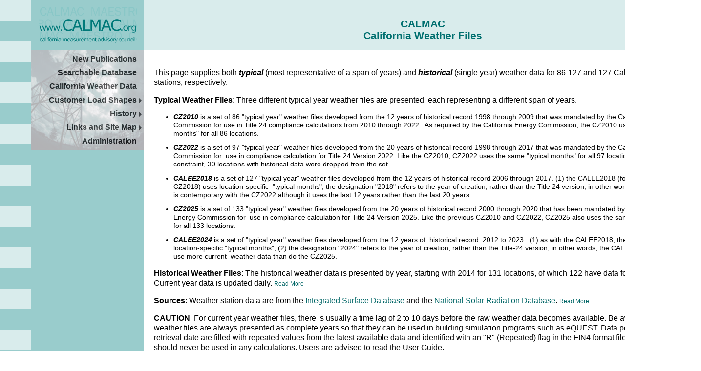

--- FILE ---
content_type: text/html
request_url: https://www.calmac.org/weather_map.asp?wmo=998496
body_size: 67193
content:
<!doctype html>
<meta name="viewport" content="width=device-width, initial-scale=1, shrink-to-fit=no">
<!-- Google Tag Manager -->
<script>(function(w,d,s,l,i){w[l]=w[l]||[];w[l].push({'gtm.start':
new Date().getTime(),event:'gtm.js'});var f=d.getElementsByTagName(s)[0],
j=d.createElement(s),dl=l!='dataLayer'?'&l='+l:'';j.async=true;j.src=
'https://www.googletagmanager.com/gtm.js?id='+i+dl;f.parentNode.insertBefore(j,f);
})(window,document,'script','dataLayer','GTM-59VTJ2G');</script>
<!-- End Google Tag Manager -->
<!-- Google tag (gtag.js) -->
<script async src="https://www.googletagmanager.com/gtag/js?id=G-V9GCJYW3ZY"></script>
<script>
  window.dataLayer = window.dataLayer || [];
  function gtag(){dataLayer.push(arguments);}
  gtag('js', new Date());

  gtag('config', 'G-V9GCJYW3ZY');
</script>
<script>
  (function(i,s,o,g,r,a,m){i['GoogleAnalyticsObject']=r;i[r]=i[r]||function(){
  (i[r].q=i[r].q||[]).push(arguments)},i[r].l=1*new Date();a=s.createElement(o),
  m=s.getElementsByTagName(o)[0];a.async=1;a.src=g;m.parentNode.insertBefore(a,m)
  })(window,document,'script','//www.google-analytics.com/analytics.js','ga');

  ga('create', 'UA-46144799-1', 'calmac.org');
  ga('send', 'pageview');

</script>
<script src="inc/jquery-ui-1.12.1/external/jquery/jquery.js"></script>


<style type="text/css">
<!--
#adminnav {
	visibility: hidden;
}
-->
</style>


<!-- Google Tag Manager (noscript) -->
<noscript><iframe src="https://www.googletagmanager.com/ns.html?id=GTM-59VTJ2G"
height="0" width="0" style="display:none;visibility:hidden"></iframe></noscript>
<!-- End Google Tag Manager (noscript) -->
<html>
<head>
<title>California Measurement Advisory Council - California Weather Files</title>
<meta http-equiv="Content-Type" content="text/html; charset=iso-8859-1">
<script language="JavaScript">
<!--
function MM_swapImgRestore() { //v3.0
  var i,x,a=document.MM_sr; for(i=0;a&&i<a.length&&(x=a[i])&&x.oSrc;i++) x.src=x.oSrc;
}

function MM_preloadImages() { //v3.0
  var d=document; if(d.images){ if(!d.MM_p) d.MM_p=new Array();
    var i,j=d.MM_p.length,a=MM_preloadImages.arguments; for(i=0; i<a.length; i++)
    if (a[i].indexOf("#")!=0){ d.MM_p[j]=new Image; d.MM_p[j++].src=a[i];}}
}

function MM_swapImage() { //v3.0
  var i,j=0,x,a=MM_swapImage.arguments; document.MM_sr=new Array; for(i=0;i<(a.length-2);i+=3)
   if ((x=MM_findObj(a[i]))!=null){document.MM_sr[j++]=x; if(!x.oSrc) x.oSrc=x.src; x.src=a[i+2];}
}

function MM_findObj(n, d) { //v4.01
  var p,i,x;  if(!d) d=document; if((p=n.indexOf("?"))>0&&parent.frames.length) {
    d=parent.frames[n.substring(p+1)].document; n=n.substring(0,p);}
  if(!(x=d[n])&&d.all) x=d.all[n]; for (i=0;!x&&i<d.forms.length;i++) x=d.forms[i][n];
  for(i=0;!x&&d.layers&&i<d.layers.length;i++) x=MM_findObj(n,d.layers[i].document);
  if(!x && d.getElementById) x=d.getElementById(n); return x;
}
function delevent(ieventid,itype)
{
	var sanswer = window.confirm('Are you sure you want to delete this Item?');
	if (sanswer)
	{
		location.href = 'toolkitEE.asp?did=' + ieventid + '&type=' + itype;
		return false;
	}
	else
	{
		//alert('No');
		return false;
	}
}
function editevent(ieventid,itype)
{
	location.href = 'genedit.asp?t=' + itype + '&id=' + ieventid;
	return false;
}
//-->
</script>
<link rel="stylesheet" href="style_ie.css?v1.05" type="text/css">
<script language="javascript">
// Add click event dynamically
$(document).on("click", ".read_more", function() {

  // Check if text is more or less
  if ($(this).text() == "Read More") {

    // Change link text
    $(this).text("Read Less");
    
    // Travel up DOM tree to parent, then find any children with CLASS .toggle-text and slide down
    $(this).parent().children(".extra_content").show();
    
  } else {


    // Change link text
    $(this).text("Read More");
    
    // Travel up DOM tree to parent, then find any children with CLASS .toggle-text and slide up 
    $(this).parent().children(".extra_content").hide();
    
  }
  
});
</script>
<style type="text/css">
.extra_content {
	display: none;
}
.read_more {
 font-size: .75rem;
}
#weatherDataTable {
}
body {
	max-width: none;
}
#content {
	padding: 20px;
}
li {
	font-size: .85rem;
	margin-bottom: .75rem;
}
</style>
<link rel="stylesheet" href="weather_style.css?v=1.01" type="text/css">
<script src="https://polyfill.io/v3/polyfill.min.js?features=default"></script>
<!--<script src="https://use.fontawesome.com/releases/v6.2.0/js/all.js"></script>-->

</head>

<body bgcolor="#FFFFFF" text="#000000" leftmargin="0" topmargin="0" marginwidth="0" marginheight="0" onLoad="MM_preloadImages('Images/btnNewPubs-o-.jpg','Images/btnCALMAC-o-.jpg','Images/btnMAESTRO-o-.jpg','Images/btnCADMAC-o-.jpg','Images/btnOrg-o-.jpg','Images/btnFAQ-o-.jpg','Images/btnSiteMap-o-.jpg','Images/btnLinks-o-.jpg','Images/btnAdmin-o-.jpg','Images/btnSpacer-o-.jpg')" background="Images/bkg-stripes.gif" link="#000000" vlink="#000000" alink="#000000">
<table width="770" border="0" cellspacing="0" cellpadding="0" height="100%">
  <tr>
    <td valign="middle" width="203" height="87" bgcolor="#99CCCC" align="center">

<!-- Beginning of Header Block --><div id="logo"><a href="default.asp"><img src="Images/logo2.gif" width="201" height="79" border="0" alt="Home"></a></div>
<!-- Mobile menu toggle button (hamburger/x icon) -->

<!-- End of Header Block -->

</td>
    <td height="87" bgcolor="#D9ECEC" valign="bottom" align="center"><table width="567" border="0" cellspacing="0" cellpadding="0">
        <tr>
          <td align="center" class="Titles"> CALMAC<br>
            California Weather Files </td>
        </tr>
        <tr>
          <td><img src="images/trans-dot.gif" width="1" height="8"></td>
        </tr>
      </table></td>
  </tr>
  <tr>
    <td width="203" valign="top" bgcolor="#99CCCC" height="80%"><!-- Navigation Menu 
<span id='awmAnchor-menu'> &nbsp; </span>-->

<!-- SmartMenus core CSS (required) -->
<link href="/inc/sm/css/sm-core-css.css" rel="stylesheet" type="text/css" />

<!-- "sm-clean" menu theme (optional, you can use your own CSS, too) -->
<link href="/inc/sm/css/sm-clean/sm-clean.css" rel="stylesheet" type="text/css" />

<!-- #main-menu config - instance specific stuff not covered in the theme -->
<!-- You could put this in an external stylesheet (e.g. where the rest of your page styles are) -->
<style type="text/css">
#main-menu {
	float: left;
	width: 100%;
	border-radius: 0;
	background-image: url(/images/menu.png);
	background-size: 100%;
	background-repeat: no-repeat;
	background-position: center bottom;
}
.sm-clean.sm-vertical {
	padding: 0 0;
}
.sm-clean a, .sm-clean a:hover, .sm-clean a:focus, .sm-clean a:active {
	color: #222;
    font-size: 14.5px;
	text-align: right;
	font-weight: bold;
	font-family: "Helvetica Narrow", "Arial Narrow", Arial, Tahoma, Helvetica, sans-serif;
	font-stretch: condensed;
	background-color: #fff;
	opacity: .7;
	letter-spacing: -.33px;
	cursor: pointer;
}
.sm-clean.sm-vertical a {
    padding: 6px 0px;
	padding-right: 15px;
}
.sm-clean.sm-vertical a:hover, .sm-clean.sm-vertical a:focus, .sm-clean.sm-vertical a:active, .sm-clean.sm-vertical a.highlighted {
	color: #fff;
	background-color: transparent;
	opacity: 1;
}

.sm-clean.sm-vertical a .sub-arrow {
	right: 0px;
}
.sm-clean.sm-vertical a.highlighted .sub-arrow, 
.sm-clean.sm-vertical a:hover .sub-arrow {
	border-color: transparent transparent transparent #fff;
}
.sm-clean.sm-vertical li:first-of-type a {
	padding-top: 10px;
}
.sm-clean.sm-vertical li:last-of-type a {
	padding-bottom: 10px;
}
.sm-clean ul {
	border: none;
	padding: 0;
	background: #457E7E;
	border-radius: 0px !important;
	box-shadow: 0 5px 9px rgba(0, 0, 0, 0.2);
}
.sm-clean.sm-vertical ul a {
	opacity: 1;
	background: transparent;
	padding: 6px 10px;
	text-align: left;
	color: #fff;
	font-weight: normal;
	font-stretch: normal;
	font-size: 13.5px;
	letter-spacing: 0px;
	font-family: Arial, Tahoma, Helvetica, sans-serif;
}
.sm-clean.sm-vertical ul a:hover, .sm-clean.sm-vertical ul a:focus, .sm-clean.sm-vertical ul a:active, .sm-clean.sm-vertical ul a.highlighted {

	background: #ADD1D1;
}

/* menu changes */
.main-menu-btn {
  position: relative;
  display: inline-block;
  width: 28px;
  height: 28px;
  text-indent: 28px;
  white-space: nowrap;
  overflow: hidden;
  cursor: pointer;
  -webkit-tap-highlight-color: rgba(0,0,0,0);
}
/* hamburger icon */
.main-menu-btn-icon, .main-menu-btn-icon:before, .main-menu-btn-icon:after {
  position: absolute;
  top: 50%;
  left: 2px;
  height: 2px;
  width: 24px;
  background: #666;
  -webkit-transition: all 0.25s;
  transition: all 0.25s;
}
.main-menu-btn-icon:before {
  content: '';
  top: -7px;
  left: 0;
}
.main-menu-btn-icon:after {

  content: '';
  top: 7px;
  left: 0;
}
/* x icon */
#main-menu-state:checked ~ .main-menu-btn .main-menu-btn-icon {
  height: 0;
  background: transparent;
}
#main-menu-state:checked ~ .main-menu-btn .main-menu-btn-icon:before {
  top: 0;
  -webkit-transform: rotate(-45deg);
  transform: rotate(-45deg);
}
#main-menu-state:checked ~ .main-menu-btn .main-menu-btn-icon:after {
  top: 0;
  -webkit-transform: rotate(45deg);
  transform: rotate(45deg);
}
/* hide menu state checkbox (keep it visible to screen readers) */
#main-menu-state {
  position: absolute;
  width: 1px;
  height: 1px;
  margin: -1px;
  border: 0;
  padding: 0;
  overflow: hidden;
  clip: rect(1px,1px,1px,1px);
}
/* hide the menu in mobile view */
#main-menu-state:not(:checked) ~ #main-menu {
  display: none;
}
#main-menu-state:checked ~ #main-menu {
  display: block;
}


.sm-clean a, .sm-clean a:hover, .sm-clean a:focus, .sm-clean a:active {
	font-size: 1rem;
	letter-spacing: 0;
	line-height: 1;
	font-family: "Helvetica Narrow", "Arial Narrow", Arial, Tahoma, Helvetica, sans-serif;
}

.sm-clean.sm-vertical ul a {
	font-size: .9rem;
	letter-spacing: 0;
	line-height: 1;

}

@media only screen and (max-width : 767px) {
.sm-clean > li:first-child > a, .sm-clean > li:first-child > :not(ul) a {

    border-radius: 0;

}
.sm-clean > li:last-child > a, .sm-clean > li:last-child > :not(ul) a, .sm-clean > li:last-child > ul, .sm-clean > li:last-child > ul > li:last-child > a, .sm-clean > li:last-child > ul > li:last-child > :not(ul) a, .sm-clean > li:last-child > ul > li:last-child > ul, .sm-clean > li:last-child > ul > li:last-child > ul > li:last-child > a, .sm-clean > li:last-child > ul > li:last-child > ul > li:last-child > :not(ul) a, .sm-clean > li:last-child > ul > li:last-child > ul > li:last-child > ul, .sm-clean > li:last-child > ul > li:last-child > ul > li:last-child > ul > li:last-child > a, .sm-clean > li:last-child > ul > li:last-child > ul > li:last-child > ul > li:last-child > :not(ul) a, .sm-clean > li:last-child > ul > li:last-child > ul > li:last-child > ul > li:last-child > ul, .sm-clean > li:last-child > ul > li:last-child > ul > li:last-child > ul > li:last-child > ul > li:last-child > a, .sm-clean > li:last-child > ul > li:last-child > ul > li:last-child > ul > li:last-child > ul > li:last-child > :not(ul) a, .sm-clean > li:last-child > ul > li:last-child > ul > li:last-child > ul > li:last-child > ul > li:last-child > ul {
    border-radius: 0;
}
.sm-clean a, .sm-clean a:hover, .sm-clean a:focus, .sm-clean a:active {
	text-align: center;
}
.sm-clean.sm-vertical a {
padding: 8px 10px;
    padding-right: 0px;

}
.sm-clean a .sub-arrow {
    position: absolute;
    top: 50%;
    margin-top: -11px;
    left: auto;
    right: 4px;
    width: 22px;
    height: 22px;
    overflow: hidden;
    font: bold 16px/34px monospace !important;
    text-align: center;
    text-shadow: none;
    background: 
    rgba(255, 255, 255, 0.5);
    border-radius: 0px;
}
.sm-clean a .sub-arrow {

    font: bold 16px/22px monospace !important;
    text-align: center;
    text-shadow: none;

}
.sm-clean.sm-vertical a .sub-arrow {

    right: 2px;

}
.sm-clean ul {

    border: none;
    padding: 0;
    background: #457E7E;
    border-radius: 0px !important;
    box-shadow: none;
}
.sm-clean.sm-vertical ul a {
    opacity: 1;
    background: transparent;
padding: 8px 10px;

text-align: center;
color:    #fff;
    font-weight: normal;
    font-stretch: normal;

    letter-spacing: 0px;
    font-family: Arial, Tahoma, Helvetica, sans-serif;
}
.sm-clean a, .sm-clean a:hover, .sm-clean a:focus, .sm-clean a:active,
.sm-clean.sm-vertical ul a {
	font-size: 1rem;
	letter-spacing: 0;
	line-height: 1;
	font-stretch: normal;
	font-family: Arial, Tahoma, Helvetica, sans-serif;
}

.sm-clean.sm-vertical ul a {
	font-size: .875rem;
	letter-spacing: 0;
	font-stretch: normal;
	line-height: 1;

}
#main-menu {


    background-image: none;
    background-size: cover;
    background-repeat: no-repeat;
    background-position: center bottom;
	background-color: #666;
	margin-bottom: 20px;

}
	.sm-clean a, .sm-clean a:hover, .sm-clean a:focus, .sm-clean a:active {
		background-color: #ccc;
		opacity: 1;
	}
	.sm-clean.sm-vertical a:hover, .sm-clean.sm-vertical a:focus, .sm-clean.sm-vertical a:active, .sm-clean.sm-vertical a.highlighted {
	color: #fff;
	background-color: ccc;
	opacity: 1;
}
	.sm-clean ul {
		background: #aaa;
	}
	.sm-clean.sm-vertical ul a:hover, .sm-clean.sm-vertical ul a:focus, .sm-clean.sm-vertical ul a:active, .sm-clean.sm-vertical ul a.highlighted {
    background: #aaa;
	color: #333;
	}
	
	.sm-clean ul ul {
		background: #999;
	}
	.sm-clean.sm-vertical ul ul a:hover, .sm-clean.sm-vertical ul ul a:focus, .sm-clean.sm-vertical ul ul a:active, .sm-clean.sm-vertical ul ul a.highlighted {
    background: #999;
	color: #333;
	}
	
	
	#main-nav {
	text-align: center;
}
.sm-clean.sm-vertical li:first-of-type a {



}
.sm-clean.sm-vertical li:last-of-type a {



}
}




@media (min-width: 768px) {
  /* hide the button in desktop view */
  .main-menu-btn {
    position: absolute;
    top: -99999px;
  }
  /* always show the menu in desktop view */
  #main-menu-state:not(:checked) ~ #main-menu {
    display: block;
  }
  .sm-clean.sm-vertical a .sub-arrow {
    margin-top: -4px;
}
}
</style>
<nav id="main-nav">
<input id="main-menu-state" type="checkbox" />
<label class="main-menu-btn" for="main-menu-state">
  <span class="main-menu-btn-icon"></span> Toggle main menu visibility
</label>
	<ul id="main-menu" class="sm sm-vertical sm-clean">
		<li><a href="NewPubs.asp" title="New Publications">New Publications</a></li>
		<li><a href="search.asp" title="Publications Search">Searchable Database</a></li>
		<li><a title="California Weather Data" href="weather.asp">California Weather Data</a></li>
        <li><a title="Customer Load Shapes">Customer Load Shapes</a>
        	<ul>
				<li><a href="customer_load_shapes_pge.asp" title="PG&amp;E">PG&amp;E</a></li>
                <li><a href="customer_load_shapes_sdge.asp" title="SDG&amp;E">SDG&amp;E</a></li>
            </ul>
		</li>
		<li><a title="CALMAC">History</a>
			<ul>
				<li><a href="calmac-cadmac.asp" title="CALMAC/CADMAC History">CALMAC/CADMAC History</a></li>
				<li><a title="CALMAC Info">CALMAC Info</a>
					<ul>						
						<li><a href="calmac-agendas.asp" title="CALMAC Agenda & Minutes">CALMAC Agenda & Minutes</a></li>
						<li><a title="Toolkit Energy Efficiency" href="toolkitEE.asp">CALMAC Energy Efficiency Toolkit</a></li>
						<li><a title="Toolkit Demand Response" href="toolkitDR.asp">CALMAC Demand Response Toolkit</a></li>
						<li><a title="FAQs" href="faq.asp">CALMAC FAQs</a></li>										
						<li><a href="maestro.asp" title="CALMAC MAESTRO">CALMAC MAESTRO</a></li>
						<li><a href="calmac-ids.asp" title="CALMAC IDs">CALMAC Study IDs</a></li>
					</ul>
				</li>
				<li><a title="CADMAC Info">CADMAC Info</a>
					<ul>
						<li><a title="CADMAC Protocols" href="cadmac-protocols.asp">CADMAC Protocols</a></li>
						<li><a title="CADMAC Information Filings" href="cadmac-info.asp">CADMAC Information Filings</a></li>
						<li><a title="CADMAC Verification" href="cadmac-verification.asp">CADMAC Verification</a></li>
					</ul>
				</li>	
			</ul>
		</li>
		<li><a title="Links and Site Map">Links and Site Map</a>
			<ul>
				<li><a title="Links" href="links.asp">Links</a></li>
				<li><a title="Site Map" href="sitemap.asp">Site Map</a></li>
			</ul>
		</li>
		<!--<li><a title="EM&V Contacts & Contractors">EM&V Contacts & Contractors</a>
			<ul>
				<li><a title="EM&V Contacts" href="emv-contacts.asp">EM&V Contacts</a></li>
				<li><a title="EM&V Contractors" href="contractorcontact.asp">EM&V Contractors</a></li>
			</ul>
		</li>-->
		<li><a title="Administration" href="Admin.asp">Administration</a></li>
	</ul>
</nav>

<!-- jQuery 
<script type="text/javascript" src="/inc/sm/libs/jquery/jquery.js"></script>-->

<!-- SmartMenus jQuery plugin -->
<script type="text/javascript" src="/inc/sm/jquery.smartmenus.js"></script>

<!-- SmartMenus jQuery init -->
<script type="text/javascript">
	$(function() {
		$('#main-menu').smartmenus({

		});
	});
</script>
<script type="text/javascript">
$(function() {
  var $mainMenuState = $('#main-menu-state');
  if ($mainMenuState.length) {
    // animate mobile menu
    $mainMenuState.change(function(e) {
      var $menu = $('#main-menu');
      if (this.checked) {
        $menu.hide().slideDown(250, function() { $menu.css('display', ''); });
      } else {
        $menu.show().slideUp(250, function() { $menu.css('display', ''); });
      }
    });
    // hide mobile menu beforeunload
    $(window).on('beforeunload unload', function() {
      if ($mainMenuState[0].checked) {
        $mainMenuState[0].click();
      }
    });
  }
});
</script><!-- Beginning of Navigation Block -->
<!--      <table border="0" cellspacing="0" cellpadding="0" height="430">
	  <tr valign="bottom"><td>
	  			<br><br><br><br>&nbsp;&nbsp;
	  </td></tr>
	  </table>
	  <table width="198" border="0" cellspacing="0" cellpadding="0">
        <tr> 
		  <td width="198" valign="middle" class="join-e-mail">
			<a href="list.asp"><img src="Images/e-mail.gif" width="14" height="11" border="0" alt="Join the CALMAC&nbsp;E-mail &nbsp;List"></a>
            <a href="list.asp">&nbsp;&nbsp;Subscribe or Unsubscribe 
			<br>&nbsp;&nbsp;&nbsp;&nbsp;&nbsp;&nbsp;&nbsp;&nbsp;&nbsp;&nbsp;&nbsp;to CALMAC&nbsp;E-mail List</a>
          </td>          
        </tr>
        <tr> 
          <td align="right"> 
            <img src="Images/trans-dot.gif" width="1" height="5"><br>
          </td>
        </tr>
      </table>-->
<!-- End of Navigation Block -->

<script language="JavaScript">
  function popup(url, name, width, height)
  {
    settings=
    "toolbar=no,location=no,directories=no,"+
    "status=no,menubar=no,scrollbars=no,"+
    "resizable=no,width="+width+",height="+height;

    MyNewWindow=window.open(""+url,name,settings);
  }
  function popup_scroll(url, name, width, height)
  {
    settings=
    "toolbar=no,location=no,directories=no,"+
    "status=no,menubar=no,scrollbars=yes,"+
    "resizable=yes,width="+width+",height="+height;

    MyNewWindow=window.open(""+url,name,settings);
  }
  function popup_warn(url, name, width, height)
  {
    settings=
    "toolbar=no,location=yes,directories=no,"+
    "status=yes,menubar=no,scrollbars=no,"+
    "resizable=yes,width="+width+",height="+height;

    MyNewWindow=window.open(""+url,name,settings);
  }
  //-->
</script></td>
    <td bgcolor="#FFFFFF" valign="top" align='left' height="80%" id="content">
    <table width="551" border="0" cellspacing="0" cellpadding="0">
        <tr>
          <td width="528" class='Text12'><p>This page supplies both <strong><em>typical </em></strong>(most representative of a span of years) and <strong><em>historical</em></strong> (single year) weather data for 86-127 and 127 California weather stations, respectively.</p>
            <p><strong>Typical Weather Files</strong>: Three different typical year weather files are presented, each representing a different span of years. </p>
            <ul>
              <li><em><strong>CZ2010 </strong></em>is a set of 86 &quot;typical       year&quot; weather files developed from the 12 years of historical record       1998 through 2009 that was mandated by the California Energy Commission       for use in Title 24 compliance calculations from 2010 through 2022.&nbsp; As required by the California       Energy Commission, the CZ2010 use the same &quot;typical months&quot; for all 86       locations.</li>
              <li><em><strong>CZ2022</strong></em> is a set of 97 &quot;typical       year&quot; weather files developed from the 20 years of historical record       1998 through 2017 that was mandated by the California Energy Commission       for&nbsp; use in compliance calculation for Title 24 Version 2022.&nbsp;Like the CZ2010, CZ2022 uses the       same &quot;typical months&quot; for all 97 locations.&nbsp; Due to this constraint,       30 locations with historical data were dropped from the set.</li>
              <li><em><strong>CALEE2018 </strong></em>is a set of       127 &quot;typical year&quot; weather files developed from the 12 years of       historical record 2006 through 2017. (1) the CALEE2018 (formerly called       the CZ2018) uses location-specific&nbsp; &quot;typical months&quot;, the designation &quot;2018&quot; refers to       the year of creation, rather than the Title 24 version; in other words,       the CALEE2018 is contemporary with the CZ2022 although it uses the last 12       years rather than the last 20 years.</li>
              <li><em><strong>CZ2025</strong></em> is a set of 133       &quot;typical year&quot; weather files developed from the 20 years of       historical record 2000 through 2020 that has been mandated by the       California Energy Commission for&nbsp; use in compliance calculation for       Title 24 Version 2025.&nbsp;Like the previous       CZ2010 and CZ2022, CZ2025 also uses the same &ldquo;typical months&rdquo; for all 133       locations.</li>
              <li><strong><em>CALEE2024</em></strong> is a set of &quot;typical       year&quot; weather files developed from the 12 years of&nbsp; historical       record&nbsp; 2012 to 2023.&nbsp; (1) as with the CALEE2018, the CALEE2024       uses location-specific &quot;typical months&quot;, (2) the designation       &quot;2024&quot; refers to the year of creation, rather than the Title-24       version; in other words, the CALEE2024 files actually use more       current&nbsp; weather data than do the CZ2025. </li>
            </ul>
            <p><strong>Historical Weather Files</strong>: The historical weather data is presented by year, starting with 2014 for 131 locations, of which 122 have data for all 8 years. Current year data is updated daily. <span id="rm4" class="extra_content">Data for the current year uses modeled solar radiation data. The year prior to the current year also used modeled solar radiation data until the satellite-derived radiation data for the year prior to the current year becomes available. The weather data for the year prior to the current year is updated, using the satellite-derived radiation data, in approximately July of the current year.</span> <a href="javascript:void(0)" class="read_more" data-target="rm4">Read More</a></p>
            <p><strong>Sources</strong>: Weather station data are from the <a href="https://www.ncdc.noaa.gov/isd" target="_blank">Integrated Surface Database</a> and the <a href="https://nsrdb.nrel.gov/" target="_blank">National Solar Radiation Database</a>. <span id="rm5" class="extra_content">The <a href="https://www.ncdc.noaa.gov/isd" target="_blank">Integrated Surface Database</a> is maintained by the National Center for Environmental Information (NCEI). Satellite-derived solar radiation data originates from the <a href="https://nsrdb.nrel.gov/" target="_blank">National Solar Radiation Database</a> (NSRDB) maintained by the National Renewable Energy Laboratory. For detailed information, including file naming conventions, formats, and data processing procedures, refer to: Update of California Weather Files for Use in Utility Energy Efficiency Programs and Building Energy Standard Compliance Calculations, CALMAC Study ID PGE0450.00. This study is available for download on the CALMAC Searchable Database, found elsewhere on this site.</span> <a href="javascript:void(0)" class="read_more" data-target="rm5">Read More</a></p>
            <p><strong>CAUTION</strong>: For current year weather files, there is usually a time lag of 2 to 10 days before the raw weather data becomes available. Be aware that the weather files are always presented as complete years so that they can be used in building simulation programs such as eQUEST. Data points beyond the retrieval date are filled with repeated values from the latest available data and identified with an "R" (Repeated) flag in the FIN4 format files.  These values should never be used in any calculations. Users are advised to read the User Guide.</p>
            <p><a href="Weather User Guide.pdf">Click here for User  Guide</a> describing the CALMAC weather&nbsp;files in more detail</p>
            <p><br>
            </p>
            <div style="text-align: right; font-size:11px;">*Last update: 2025-10-08 02:45:04  </div></td>
        </tr>
      </table>
      <table  border="0" cellspacing="0" cellpadding="0" id="data">
        <tr>
          <td width="100%" class="SubTitles"><p>Weather Data&nbsp;&nbsp;&nbsp;&nbsp;<a class="Link11" href="weather.asp?#data">View All Stations</a></p></td>
        </tr>
		<tr><td width='540' height='11' class='Text12'><table border='0' cellspacing='0' cellpadding='5' width='100%' id='weatherDataTable' ><tr valign='bottom'  bgcolor='#D9ECEC'><td bgcolor='#D9ECEC' class='Green11'>City</td><td bgcolor='#D9ECEC' class='Green11'>CTZ</td><td bgcolor='#D9ECEC' class='Green11'>WMO</td><td bgcolor='#D9ECEC' class='Green11'>Lat</td><td bgcolor='#D9ECEC' class='Green11'>Lon</td><td bgcolor='#D9ECEC' class='Green11'>CZ2010</td><td bgcolor='#D9ECEC' class='Green11'>CZ2022</td><td bgcolor='#D9ECEC' class='Green11'>CALEE2018</td><td bgcolor='#D9ECEC' class='Green11'>CZ2025</td><td bgcolor='#D9ECEC' class='Green11'>CALEE2024</td><td bgcolor='#D9ECEC' class='Green11'>2014</td><td bgcolor='#D9ECEC' class='Green11'>2015</td><td bgcolor='#D9ECEC' class='Green11'>2016</td><td bgcolor='#D9ECEC' class='Green11'>2017</td><td bgcolor='#D9ECEC' class='Green11'>2018</td><td bgcolor='#D9ECEC' class='Green11'>2019</td><td bgcolor='#D9ECEC' class='Green11'>2020</td><td bgcolor='#D9ECEC' class='Green11'>2021</td><td bgcolor='#D9ECEC' class='Green11'>2022</td><td bgcolor='#D9ECEC' class='Green11'>2023</td><td bgcolor='#D9ECEC' class='Green11'>2024</td><td bgcolor='#D9ECEC' class='Green11'>2025</td></tr><tr valign='top'><td class='rowFirst'>Oakland</td><td class='rowDigits'>3</td><td class='rowDigits'>998496</td><td class='rowDigits'>37.795</td><td class='rowDigits'>-122.288</td><td></td><td></td><td></td><td></td><td></td><td></td><td></td><td></td><td></td><td></td><td></td><td></td><td class='rowLink'><a onclick="ga('send', 'event', 'Download', 'CA_OAKLAND(HARBOR)_998496S_21.zip
', 'Weather');" download=CA_OAKLAND(HARBOR)_998496S_21.zip
 href='weather/2021/CA_OAKLAND(HARBOR)_998496S_21.zip
'>2021 </a></td><td></td><td></td><td></td><td></td></tr></table><table border='0' cellspacing='0' cellpadding='0' id='weatherMap' ><tr><td><input id='pac-input' class='controls' type='text' placeholder='Search Box'/><div id='map'></div></td></tr></table></td></tr>
      </table>
      <br/>
      <br/></td>
  </tr>
  <tr>
    <td width="203" valign="middle" bgcolor="#99CCCC" height="24"><!-- Beginning of Site Contact Block --> 
      <div id="Contact"><span class="sitecontact">Contact<br />
<a href="mailto:admin@calmac.org">CALMAC Website Administrator</a><br></span></div>
<!-- End of Site Contact Block --></td>
    <td height="24" bgcolor="#D9ECEC"><!-- Beginning of Footer Block -->

<div id="Footer">
<div align="center"><font face="Verdana, Arial, Helvetica, sans-serif" size="1"><a href="default.asp">home</a> 
  &#149; <a href="NewPubs.asp">new publications</a> &#149; <a href="search.asp">searchable 
  database</a> &#149; <a href="#"></a><a href="weather.asp">california weather data</a> &#149; <a href="links.asp">links</a> &#149; <a href="sitemap.asp">site map</a> &#149; <a href="admin.asp">administration</a> 
  </font></div>
<div id="adminnav">
  <div align="center"><font face="Verdana, Arial, Helvetica, sans-serif" size="1"><a href="admin2.asp">admin tools</a> &#149; <a href="login.asp?a=1">logout</a></font></div>
</div>
</div>
<!-- End of Footer Block --></td>
  </tr>
</table>
<!-- DO NOT MOVE! The following AllWebMenus linking code section must always be placed right AFTER the BODY tag-->
<!-- ******** BEGIN ALLWEBMENUS CODE FOR menu ******** -->
<!--<script type="text/javascript">var MenuLinkedBy="AllWebMenus [4]",awmMenuName="menu",awmBN="888";</script><script charset="UTF-8" src="menu.js?v=888" type="text/javascript"></script><script type="text/javascript">awmBuildMenu();</script>-->
<!-- ******** END ALLWEBMENUS CODE FOR menu ******** -->
 

<script>
		
		
		async function initMap() {
  // Request needed libraries.
  const { Map, InfoWindow  } = await google.maps.importLibrary("maps");
  const { AdvancedMarkerElement } = await google.maps.importLibrary("marker");
  const { LatLng } = await google.maps.importLibrary("core");
  const center = new LatLng(37.795, -122.288);
  const map = new Map(document.getElementById("map"), {
    zoom: 12,
    center,
	mapId: "81a60fbdfb2a39fe",
  });
 
// Create the search box and link it to the UI element.
  const input = document.getElementById("pac-input");
  const searchBox = new google.maps.places.SearchBox(input);

  map.controls[google.maps.ControlPosition.TOP_LEFT].push(input);
  // Bias the SearchBox results towards current map's viewport.
  map.addListener("bounds_changed", () => {
    searchBox.setBounds(map.getBounds());
  });

  let markers = [];

  // Listen for the event fired when the user selects a prediction and retrieve
  // more details for that place.
  searchBox.addListener("places_changed", () => {
    const places = searchBox.getPlaces();

    if (places.length == 0) {
      return;
    }

    // Clear out the old markers.
    markers.forEach((marker) => {
      marker.setMap(null);
    });
    markers = [];

    // For each place, get the icon, name and location.
    const bounds = new google.maps.LatLngBounds();

    places.forEach((place) => {
      if (!place.geometry || !place.geometry.location) {
        console.log("Returned place contains no geometry");
        return;
      }

      const icon = {
        url: place.icon,
        size: new google.maps.Size(71, 71),
        origin: new google.maps.Point(0, 0),
        anchor: new google.maps.Point(17, 34),
        scaledSize: new google.maps.Size(25, 25),
      };

      // Create a marker for each place.
      markers.push(
        new google.maps.Marker({
          map,
          icon,
          title: place.name,
          position: place.geometry.location,
        }),
      );
      if (place.geometry.viewport) {
        // Only geocodes have viewport.
        bounds.union(place.geometry.viewport);
      } else {
        bounds.extend(place.geometry.location);
      }
    });
    map.fitBounds(bounds);
  });

const infoWindow = new InfoWindow();
  for (const station of properties) {
    const AdvancedMarkerElement = new google.maps.marker.AdvancedMarkerElement({
      map,
      //content: buildContent(station),
      position: station.position,
      title: station.name,
    });

    AdvancedMarkerElement.addListener("click", () => {
      //toggleHighlight(AdvancedMarkerElement, station);
	  infoWindow.close();
      infoWindow.setContent("<strong>"+AdvancedMarkerElement.title+"</strong><br />WMO: "+station.wmo+"<br />Climate Zone: "+station.ctz+"<br />Latitude: "+station.lat+"<br />Longitude: "+station.lon+"<br /><a href='?wmo="+station.wmo+"#data'>File Downloads</a>");
      infoWindow.open(AdvancedMarkerElement.map, AdvancedMarkerElement);
    });
  }
}

function toggleHighlight(markerView, station) {
  if (markerView.content.classList.contains("highlight")) {
    markerView.content.classList.remove("highlight");
    markerView.zIndex = null;
  } else {
    markerView.content.classList.add("highlight");
    markerView.zIndex = 1;
  }
}

function buildContent(station) {
  const content = document.createElement("div");

  content.classList.add("station");
  content.innerHTML = `

    <div class="details">
        <div class="name">${station.name}</div>
        <div class="wmo">WMO: ${station.wmo}&nbsp;&nbsp;Climate Zone: ${station.ctz}<br/>
Latitude: ${station.lat}&nbsp;&nbsp;Longitude: ${station.lon}</div>
<div class="wmo"><a style="float: right;" href="?wmo=${station.wmo}">File Downloads</a></div>
        </div>
    </div>
    `;
  return content;
}

const properties = [
  
  {
    wmo: "994033",
    name: "Alameda",
    type: "cloud-sun-rain",
    lat: 37.772,
    lon: -122.298,
    ctz: 3,
    position: {
      lat: 37.772,
      lng: -122.298,
    },
  },
  
  {
    wmo: "725958",
    name: "Alturas",
    type: "cloud-sun-rain",
    lat: 41.491,
    lon: -120.564,
    ctz: 16,
    position: {
      lat: 41.491,
      lng: -120.564,
    },
  },
  
  {
    wmo: "725945",
    name: "Arcata-AP",
    type: "cloud-sun-rain",
    lat: 40.978,
    lon: -124.109,
    ctz: 1,
    position: {
      lat: 40.978,
      lng: -124.109,
    },
  },
  
  {
    wmo: "720267",
    name: "Auburn-Muni-AP",
    type: "cloud-sun-rain",
    lat: 38.955,
    lon: -121.082,
    ctz: 11,
    position: {
      lat: 38.955,
      lng: -121.082,
    },
  },
  
  {
    wmo: "723840",
    name: "Bakersfield-Meadows-Field",
    type: "cloud-sun-rain",
    lat: 35.434,
    lon: -119.054,
    ctz: 13,
    position: {
      lat: 35.434,
      lng: -119.054,
    },
  },
  
  {
    wmo: "746110",
    name: "Bicycle-Lake",
    type: "cloud-sun-rain",
    lat: 35.283,
    lon: -116.633,
    ctz: 14,
    position: {
      lat: 35.283,
      lng: -116.633,
    },
  },
  
  {
    wmo: "A06854",
    name: "Big-Bear-City",
    type: "cloud-sun-rain",
    lat: 34.264,
    lon: -116.854,
    ctz: 16,
    position: {
      lat: 34.264,
      lng: -116.854,
    },
  },
  
  {
    wmo: "720165",
    name: "Big-Bear-City",
    type: "cloud-sun-rain",
    lat: 34.264,
    lon: -116.854,
    ctz: 16,
    position: {
      lat: 34.264,
      lng: -116.854,
    },
  },
  
  {
    wmo: "724800",
    name: "Bishop-AP",
    type: "cloud-sun-rain",
    lat: 37.371,
    lon: -118.358,
    ctz: 16,
    position: {
      lat: 37.371,
      lng: -118.358,
    },
  },
  
  {
    wmo: "725845",
    name: "Blue-Canyon-AP",
    type: "cloud-sun-rain",
    lat: 39.277,
    lon: -120.71,
    ctz: 16,
    position: {
      lat: 39.277,
      lng: -120.71,
    },
  },
  
  {
    wmo: "747188",
    name: "Blythe-Riverside-Co-AP",
    type: "cloud-sun-rain",
    lat: 33.619,
    lon: -114.714,
    ctz: 15,
    position: {
      lat: 33.619,
      lng: -114.714,
    },
  },
  
  {
    wmo: "722880",
    name: "Burbank-Glendale-Pasadena-AP",
    type: "cloud-sun-rain",
    lat: 34.201,
    lon: -118.358,
    ctz: 9,
    position: {
      lat: 34.201,
      lng: -118.358,
    },
  },
  
  {
    wmo: "720329",
    name: "Cable",
    type: "cloud-sun-rain",
    lat: 34.112,
    lon: -117.688,
    ctz: 10,
    position: {
      lat: 34.112,
      lng: -117.688,
    },
  },
  
  {
    wmo: "720681",
    name: "Calaveras-Co-Rasmussen-AP",
    type: "cloud-sun-rain",
    lat: 38.146,
    lon: -120.648,
    ctz: 12,
    position: {
      lat: 38.146,
      lng: -120.648,
    },
  },
  
  {
    wmo: "998175",
    name: "Cal-Poly-Pier",
    type: "cloud-sun-rain",
    lat: 35.167,
    lon: -120.733,
    ctz: 5,
    position: {
      lat: 35.167,
      lng: -120.733,
    },
  },
  
  {
    wmo: "723926",
    name: "Camarillo-AP",
    type: "cloud-sun-rain",
    lat: 34.217,
    lon: -119.083,
    ctz: 6,
    position: {
      lat: 34.217,
      lng: -119.083,
    },
  },
  
  {
    wmo: "747186",
    name: "Campo",
    type: "cloud-sun-rain",
    lat: 32.626,
    lon: -116.468,
    ctz: 14,
    position: {
      lat: 32.626,
      lng: -116.468,
    },
  },
  
  {
    wmo: "722926",
    name: "Camp-Pendleton-MCAS",
    type: "cloud-sun-rain",
    lat: 33.3,
    lon: -117.35,
    ctz: 7,
    position: {
      lat: 33.3,
      lng: -117.35,
    },
  },
  
  {
    wmo: "722927",
    name: "Carlsbad-Mcclellan",
    type: "cloud-sun-rain",
    lat: 33.128,
    lon: -117.279,
    ctz: 7,
    position: {
      lat: 33.128,
      lng: -117.279,
    },
  },
  
  {
    wmo: "724973",
    name: "Chico-Muni-AP",
    type: "cloud-sun-rain",
    lat: 39.8,
    lon: -121.85,
    ctz: 11,
    position: {
      lat: 39.8,
      lng: -121.85,
    },
  },
  
  {
    wmo: "746120",
    name: "China-Lake-NAF",
    type: "cloud-sun-rain",
    lat: 35.688,
    lon: -117.693,
    ctz: 14,
    position: {
      lat: 35.688,
      lng: -117.693,
    },
  },
  
  {
    wmo: "722899",
    name: "Chino-AP",
    type: "cloud-sun-rain",
    lat: 33.975,
    lon: -117.636,
    ctz: 10,
    position: {
      lat: 33.975,
      lng: -117.636,
    },
  },
  
  {
    wmo: "720615",
    name: "Columbia",
    type: "cloud-sun-rain",
    lat: 38.033,
    lon: -120.417,
    ctz: 12,
    position: {
      lat: 38.033,
      lng: -120.417,
    },
  },
  
  {
    wmo: "724950",
    name: "Concord-Buchanan-Field",
    type: "cloud-sun-rain",
    lat: 37.992,
    lon: -122.055,
    ctz: 12,
    position: {
      lat: 37.992,
      lng: -122.055,
    },
  },
  
  {
    wmo: "720333",
    name: "Corona-Muni-AP",
    type: "cloud-sun-rain",
    lat: 33.898,
    lon: -117.602,
    ctz: 10,
    position: {
      lat: 33.898,
      lng: -117.602,
    },
  },
  
  {
    wmo: "994012",
    name: "Crescent-City",
    type: "cloud-sun-rain",
    lat: 41.745,
    lon: -124.183,
    ctz: 1,
    position: {
      lat: 41.745,
      lng: -124.183,
    },
  },
  
  {
    wmo: "725946",
    name: "Crescent-City-Faa-AP",
    type: "cloud-sun-rain",
    lat: 41.78,
    lon: -124.237,
    ctz: 1,
    position: {
      lat: 41.78,
      lng: -124.237,
    },
  },
  
  {
    wmo: "723815",
    name: "Daggett-Barstow-AP",
    type: "cloud-sun-rain",
    lat: 34.854,
    lon: -116.786,
    ctz: 14,
    position: {
      lat: 34.854,
      lng: -116.786,
    },
  },
  
  {
    wmo: "720576",
    name: "Davis-AP",
    type: "cloud-sun-rain",
    lat: 38.533,
    lon: -121.783,
    ctz: 12,
    position: {
      lat: 38.533,
      lng: -121.783,
    },
  },
  
  {
    wmo: "723171",
    name: "Edwards-N-Base",
    type: "cloud-sun-rain",
    lat: 34.988,
    lon: -117.865,
    ctz: 14,
    position: {
      lat: 34.988,
      lng: -117.865,
    },
  },
  
  {
    wmo: "722810",
    name: "El-Centro-NAF",
    type: "cloud-sun-rain",
    lat: 32.817,
    lon: -115.683,
    ctz: 15,
    position: {
      lat: 32.817,
      lng: -115.683,
    },
  },
  
  {
    wmo: "997997",
    name: "Elkhorn-Slough-Reserve",
    type: "cloud-sun-rain",
    lat: 36.817,
    lon: -121.733,
    ctz: 3,
    position: {
      lat: 36.817,
      lng: -121.733,
    },
  },
  
  {
    wmo: "747043",
    name: "El-Monte",
    type: "cloud-sun-rain",
    lat: 34.083,
    lon: -118.033,
    ctz: 9,
    position: {
      lat: 34.083,
      lng: -118.033,
    },
  },
  
  {
    wmo: "725940",
    name: "Eureka",
    type: "cloud-sun-rain",
    lat: 40.81,
    lon: -124.16,
    ctz: 1,
    position: {
      lat: 40.81,
      lng: -124.16,
    },
  },
  
  {
    wmo: "745160",
    name: "Fairfield-Travis-AF",
    type: "cloud-sun-rain",
    lat: 38.267,
    lon: -121.933,
    ctz: 12,
    position: {
      lat: 38.267,
      lng: -121.933,
    },
  },
  
  {
    wmo: "723897",
    name: "Fresno-Chandler-Exec-IAP",
    type: "cloud-sun-rain",
    lat: 36.732,
    lon: -119.82,
    ctz: 13,
    position: {
      lat: 36.732,
      lng: -119.82,
    },
  },
  
  {
    wmo: "723890",
    name: "Fresno-Yosemite-IAP",
    type: "cloud-sun-rain",
    lat: 36.78,
    lon: -119.719,
    ctz: 13,
    position: {
      lat: 36.78,
      lng: -119.719,
    },
  },
  
  {
    wmo: "722976",
    name: "Fullerton-Muni-AP",
    type: "cloud-sun-rain",
    lat: 33.872,
    lon: -117.979,
    ctz: 8,
    position: {
      lat: 33.872,
      lng: -117.979,
    },
  },
  
  {
    wmo: "720952",
    name: "Gray-Butte",
    type: "cloud-sun-rain",
    lat: 34.564,
    lon: -117.675,
    ctz: 14,
    position: {
      lat: 34.564,
      lng: -117.675,
    },
  },
  
  {
    wmo: "720646",
    name: "Half-Moon-Bay-AP",
    type: "cloud-sun-rain",
    lat: 37.513,
    lon: -122.501,
    ctz: 3,
    position: {
      lat: 37.513,
      lng: -122.501,
    },
  },
  
  {
    wmo: "723898",
    name: "Hanford-Muni-AP",
    type: "cloud-sun-rain",
    lat: 36.319,
    lon: -119.629,
    ctz: 13,
    position: {
      lat: 36.319,
      lng: -119.629,
    },
  },
  
  {
    wmo: "722956",
    name: "Hawthorne-Jack-Northrop-Field",
    type: "cloud-sun-rain",
    lat: 33.923,
    lon: -118.334,
    ctz: 8,
    position: {
      lat: 33.923,
      lng: -118.334,
    },
  },
  
  {
    wmo: "725850",
    name: "Hayward-AP",
    type: "cloud-sun-rain",
    lat: 37.654,
    lon: -122.115,
    ctz: 3,
    position: {
      lat: 37.654,
      lng: -122.115,
    },
  },
  
  {
    wmo: "720687",
    name: "Hemet",
    type: "cloud-sun-rain",
    lat: 33.733,
    lon: -117.017,
    ctz: 10,
    position: {
      lat: 33.733,
      lng: -117.017,
    },
  },
  
  {
    wmo: "749179",
    name: "Hollister-Muni",
    type: "cloud-sun-rain",
    lat: 36.9,
    lon: -121.417,
    ctz: 4,
    position: {
      lat: 36.9,
      lng: -121.417,
    },
  },
  
  {
    wmo: "747185",
    name: "Imperial",
    type: "cloud-sun-rain",
    lat: 32.834,
    lon: -115.579,
    ctz: 15,
    position: {
      lat: 32.834,
      lng: -115.579,
    },
  },
  
  {
    wmo: "722909",
    name: "Imperial-Beach-Ream-Field",
    type: "cloud-sun-rain",
    lat: 32.567,
    lon: -117.117,
    ctz: 7,
    position: {
      lat: 32.567,
      lng: -117.117,
    },
  },
  
  {
    wmo: "723826",
    name: "Inyokern",
    type: "cloud-sun-rain",
    lat: 35.659,
    lon: -117.83,
    ctz: 14,
    position: {
      lat: 35.659,
      lng: -117.83,
    },
  },
  
  {
    wmo: "723810",
    name: "Kern-Co-Edwards-AFB",
    type: "cloud-sun-rain",
    lat: 34.9,
    lon: -117.867,
    ctz: 14,
    position: {
      lat: 34.9,
      lng: -117.867,
    },
  },
  
  {
    wmo: "747020",
    name: "Kings-Co-Lemoore-Reeves-NAS",
    type: "cloud-sun-rain",
    lat: 36.333,
    lon: -119.95,
    ctz: 13,
    position: {
      lat: 36.333,
      lng: -119.95,
    },
  },
  
  {
    wmo: "994018",
    name: "La-Jolla",
    type: "cloud-sun-rain",
    lat: 32.867,
    lon: -117.258,
    ctz: 7,
    position: {
      lat: 32.867,
      lng: -117.258,
    },
  },
  
  {
    wmo: "725847",
    name: "Lake-Tahoe",
    type: "cloud-sun-rain",
    lat: 38.898,
    lon: -119.995,
    ctz: 16,
    position: {
      lat: 38.898,
      lng: -119.995,
    },
  },
  
  {
    wmo: "723816",
    name: "Lancaster-Wm-Fox-Field",
    type: "cloud-sun-rain",
    lat: 34.741,
    lon: -118.212,
    ctz: 14,
    position: {
      lat: 34.741,
      lng: -118.212,
    },
  },
  
  {
    wmo: "722887",
    name: "La-Verne-Brackett",
    type: "cloud-sun-rain",
    lat: 34.1,
    lon: -117.783,
    ctz: 9,
    position: {
      lat: 34.1,
      lng: -117.783,
    },
  },
  
  {
    wmo: "720614",
    name: "Lincoln-Rgnl-AP",
    type: "cloud-sun-rain",
    lat: 38.909,
    lon: -121.351,
    ctz: 11,
    position: {
      lat: 38.909,
      lng: -121.351,
    },
  },
  
  {
    wmo: "724927",
    name: "Livermore-Muni-AP",
    type: "cloud-sun-rain",
    lat: 37.693,
    lon: -121.814,
    ctz: 12,
    position: {
      lat: 37.693,
      lng: -121.814,
    },
  },
  
  {
    wmo: "722895",
    name: "Lompoc",
    type: "cloud-sun-rain",
    lat: 34.667,
    lon: -120.467,
    ctz: 5,
    position: {
      lat: 34.667,
      lng: -120.467,
    },
  },
  
  {
    wmo: "722970",
    name: "Long-Beach-Daugherty-Field",
    type: "cloud-sun-rain",
    lat: 33.812,
    lon: -118.146,
    ctz: 8,
    position: {
      lat: 33.812,
      lng: -118.146,
    },
  },
  
  {
    wmo: "722975",
    name: "Los-Alamitos-AAF",
    type: "cloud-sun-rain",
    lat: 33.79,
    lon: -118.052,
    ctz: 8,
    position: {
      lat: 33.79,
      lng: -118.052,
    },
  },
  
  {
    wmo: "722874",
    name: "Los-Angeles-Downtown-USC",
    type: "cloud-sun-rain",
    lat: 34.024,
    lon: -118.291,
    ctz: 8,
    position: {
      lat: 34.024,
      lng: -118.291,
    },
  },
  
  {
    wmo: "722950",
    name: "Los-Angeles-IAP",
    type: "cloud-sun-rain",
    lat: 33.938,
    lon: -118.389,
    ctz: 6,
    position: {
      lat: 33.938,
      lng: -118.389,
    },
  },
  
  {
    wmo: "745057",
    name: "Los-Angeles-Whiteman-AP",
    type: "cloud-sun-rain",
    lat: 34.259,
    lon: -118.413,
    ctz: 9,
    position: {
      lat: 34.259,
      lng: -118.413,
    },
  },
  
  {
    wmo: "745046",
    name: "Madera-Muni-AP",
    type: "cloud-sun-rain",
    lat: 36.988,
    lon: -120.111,
    ctz: 13,
    position: {
      lat: 36.988,
      lng: -120.111,
    },
  },
  
  {
    wmo: "723894",
    name: "Mammoth-Yosemite",
    type: "cloud-sun-rain",
    lat: 37.633,
    lon: -118.85,
    ctz: 16,
    position: {
      lat: 37.633,
      lng: -118.85,
    },
  },
  
  {
    wmo: "998475",
    name: "Martinez-Amorco",
    type: "cloud-sun-rain",
    lat: 38.033,
    lon: -122.125,
    ctz: 12,
    position: {
      lat: 38.033,
      lng: -122.125,
    },
  },
  
  {
    wmo: "724837",
    name: "Marysville-Beale-AFB",
    type: "cloud-sun-rain",
    lat: 39.133,
    lon: -121.433,
    ctz: 11,
    position: {
      lat: 39.133,
      lng: -121.433,
    },
  },
  
  {
    wmo: "724810",
    name: "Merced-Castle-AFB",
    type: "cloud-sun-rain",
    lat: 37.383,
    lon: -120.567,
    ctz: 12,
    position: {
      lat: 37.383,
      lng: -120.567,
    },
  },
  
  {
    wmo: "724815",
    name: "Merced-MacReady-Field",
    type: "cloud-sun-rain",
    lat: 37.285,
    lon: -120.513,
    ctz: 12,
    position: {
      lat: 37.285,
      lng: -120.513,
    },
  },
  
  {
    wmo: "724926",
    name: "Modesto-City-Co-AP",
    type: "cloud-sun-rain",
    lat: 37.624,
    lon: -120.951,
    ctz: 12,
    position: {
      lat: 37.624,
      lng: -120.951,
    },
  },
  
  {
    wmo: "722953",
    name: "Mojave",
    type: "cloud-sun-rain",
    lat: 35.067,
    lon: -118.15,
    ctz: 14,
    position: {
      lat: 35.067,
      lng: -118.15,
    },
  },
  
  {
    wmo: "725955",
    name: "Montague-Siskiyou-Co-AP",
    type: "cloud-sun-rain",
    lat: 41.781,
    lon: -122.468,
    ctz: 16,
    position: {
      lat: 41.781,
      lng: -122.468,
    },
  },
  
  {
    wmo: "724915",
    name: "Monterey-Peninsula",
    type: "cloud-sun-rain",
    lat: 36.588,
    lon: -121.845,
    ctz: 3,
    position: {
      lat: 36.588,
      lng: -121.845,
    },
  },
  
  {
    wmo: "998173",
    name: "Moss-Landing-S-Harbor",
    type: "cloud-sun-rain",
    lat: 36.8,
    lon: -121.783,
    ctz: 3,
    position: {
      lat: 36.8,
      lng: -121.783,
    },
  },
  
  {
    wmo: "745090",
    name: "Mountain-View-Moffett-Field",
    type: "cloud-sun-rain",
    lat: 37.406,
    lon: -122.048,
    ctz: 4,
    position: {
      lat: 37.406,
      lng: -122.048,
    },
  },
  
  {
    wmo: "725957",
    name: "Mount-Shasta",
    type: "cloud-sun-rain",
    lat: 41.333,
    lon: -122.333,
    ctz: 16,
    position: {
      lat: 41.333,
      lng: -122.333,
    },
  },
  
  {
    wmo: "724955",
    name: "Napa-Co",
    type: "cloud-sun-rain",
    lat: 38.21,
    lon: -122.285,
    ctz: 2,
    position: {
      lat: 38.21,
      lng: -122.285,
    },
  },
  
  {
    wmo: "723805",
    name: "Needles-AP",
    type: "cloud-sun-rain",
    lat: 34.768,
    lon: -114.619,
    ctz: 15,
    position: {
      lat: 34.768,
      lng: -114.619,
    },
  },
  
  {
    wmo: "749486",
    name: "Nevada-Co-Airpark",
    type: "cloud-sun-rain",
    lat: 39.224,
    lon: -121.003,
    ctz: 11,
    position: {
      lat: 39.224,
      lng: -121.003,
    },
  },
  
  {
    wmo: "X23122",
    name: "Norton-AAF",
    type: "cloud-sun-rain",
    lat: 34.1,
    lon: -117.25,
    ctz: 10,
    position: {
      lat: 34.1,
      lng: -117.25,
    },
  },
  
  {
    wmo: "720406",
    name: "Novato-Gnoss-Field-AP",
    type: "cloud-sun-rain",
    lat: 38.15,
    lon: -122.55,
    ctz: 2,
    position: {
      lat: 38.15,
      lng: -122.55,
    },
  },
  
  {
    wmo: "998496",
    name: "Oakland",
    type: "cloud-sun-rain",
    lat: 37.795,
    lon: -122.288,
    ctz: 3,
    position: {
      lat: 37.795,
      lng: -122.288,
    },
  },
  
  {
    wmo: "724930",
    name: "Oakland-Metro-AP",
    type: "cloud-sun-rain",
    lat: 37.721,
    lon: -122.221,
    ctz: 3,
    position: {
      lat: 37.721,
      lng: -122.221,
    },
  },
  
  {
    wmo: "722934",
    name: "Oceanside-Muni-AP",
    type: "cloud-sun-rain",
    lat: 33.219,
    lon: -117.349,
    ctz: 7,
    position: {
      lat: 33.219,
      lng: -117.349,
    },
  },
  
  {
    wmo: "747040",
    name: "Ontario-IAP",
    type: "cloud-sun-rain",
    lat: 34.056,
    lon: -117.6,
    ctz: 10,
    position: {
      lat: 34.056,
      lng: -117.6,
    },
  },
  
  {
    wmo: "745048",
    name: "Oroville",
    type: "cloud-sun-rain",
    lat: 39.49,
    lon: -121.618,
    ctz: 11,
    position: {
      lat: 39.49,
      lng: -121.618,
    },
  },
  
  {
    wmo: "723927",
    name: "Oxnard-AP",
    type: "cloud-sun-rain",
    lat: 34.201,
    lon: -119.207,
    ctz: 6,
    position: {
      lat: 34.201,
      lng: -119.207,
    },
  },
  
  {
    wmo: "723820",
    name: "Palmdale-AP",
    type: "cloud-sun-rain",
    lat: 34.629,
    lon: -118.084,
    ctz: 14,
    position: {
      lat: 34.629,
      lng: -118.084,
    },
  },
  
  {
    wmo: "722868",
    name: "Palm-Springs-IAP",
    type: "cloud-sun-rain",
    lat: 33.822,
    lon: -116.504,
    ctz: 15,
    position: {
      lat: 33.822,
      lng: -116.504,
    },
  },
  
  {
    wmo: "747187",
    name: "Palm-Springs-Thermal-AP",
    type: "cloud-sun-rain",
    lat: 33.627,
    lon: -116.159,
    ctz: 15,
    position: {
      lat: 33.627,
      lng: -116.159,
    },
  },
  
  {
    wmo: "724937",
    name: "Palo-Alto-AP",
    type: "cloud-sun-rain",
    lat: 37.467,
    lon: -122.117,
    ctz: 3,
    position: {
      lat: 37.467,
      lng: -122.117,
    },
  },
  
  {
    wmo: "723965",
    name: "Paso-Robles-Muni-AP",
    type: "cloud-sun-rain",
    lat: 35.67,
    lon: -120.628,
    ctz: 4,
    position: {
      lat: 35.67,
      lng: -120.628,
    },
  },
  
  {
    wmo: "720935",
    name: "Petaluma-Muni-AP",
    type: "cloud-sun-rain",
    lat: 38.25,
    lon: -122.6,
    ctz: 2,
    position: {
      lat: 38.25,
      lng: -122.6,
    },
  },
  
  {
    wmo: "A07049",
    name: "Petaluma-Muni-AP",
    type: "cloud-sun-rain",
    lat: 38.25,
    lon: -122.6,
    ctz: 2,
    position: {
      lat: 38.25,
      lng: -122.6,
    },
  },
  
  {
    wmo: "998478",
    name: "Pittsburg-Suisun-Bay",
    type: "cloud-sun-rain",
    lat: 38.042,
    lon: -121.887,
    ctz: 12,
    position: {
      lat: 38.042,
      lng: -121.887,
    },
  },
  
  {
    wmo: "720645",
    name: "Placerville-AP",
    type: "cloud-sun-rain",
    lat: 38.717,
    lon: -120.75,
    ctz: 12,
    position: {
      lat: 38.717,
      lng: -120.75,
    },
  },
  
  {
    wmo: "723910",
    name: "Point-Mugu-Nf",
    type: "cloud-sun-rain",
    lat: 34.117,
    lon: -119.117,
    ctz: 6,
    position: {
      lat: 34.117,
      lng: -119.117,
    },
  },
  
  {
    wmo: "723895",
    name: "Porterville",
    type: "cloud-sun-rain",
    lat: 36.029,
    lon: -119.063,
    ctz: 13,
    position: {
      lat: 36.029,
      lng: -119.063,
    },
  },
  
  {
    wmo: "994023",
    name: "Port-San-Luis",
    type: "cloud-sun-rain",
    lat: 35.177,
    lon: -120.76,
    ctz: 5,
    position: {
      lat: 35.177,
      lng: -120.76,
    },
  },
  
  {
    wmo: "745056",
    name: "Ramona",
    type: "cloud-sun-rain",
    lat: 33.038,
    lon: -116.916,
    ctz: 10,
    position: {
      lat: 33.038,
      lng: -116.916,
    },
  },
  
  {
    wmo: "725910",
    name: "Red-Bluff-Muni-AP",
    type: "cloud-sun-rain",
    lat: 40.152,
    lon: -122.254,
    ctz: 11,
    position: {
      lat: 40.152,
      lng: -122.254,
    },
  },
  
  {
    wmo: "725920",
    name: "Redding-Muni-AP",
    type: "cloud-sun-rain",
    lat: 40.518,
    lon: -122.299,
    ctz: 11,
    position: {
      lat: 40.518,
      lng: -122.299,
    },
  },
  
  {
    wmo: "994041",
    name: "Redwood-City",
    type: "cloud-sun-rain",
    lat: 37.507,
    lon: -122.2,
    ctz: 3,
    position: {
      lat: 37.507,
      lng: -122.2,
    },
  },
  
  {
    wmo: "994036",
    name: "Richmond",
    type: "cloud-sun-rain",
    lat: 37.928,
    lon: -122.4,
    ctz: 3,
    position: {
      lat: 37.928,
      lng: -122.4,
    },
  },
  
  {
    wmo: "722860",
    name: "Riverside-March-AFB",
    type: "cloud-sun-rain",
    lat: 33.9,
    lon: -117.25,
    ctz: 10,
    position: {
      lat: 33.9,
      lng: -117.25,
    },
  },
  
  {
    wmo: "722869",
    name: "Riverside-Muni-AP",
    type: "cloud-sun-rain",
    lat: 33.952,
    lon: -117.439,
    ctz: 10,
    position: {
      lat: 33.952,
      lng: -117.439,
    },
  },
  
  {
    wmo: "749485",
    name: "Rohnerville",
    type: "cloud-sun-rain",
    lat: 40.554,
    lon: -124.133,
    ctz: 1,
    position: {
      lat: 40.554,
      lng: -124.133,
    },
  },
  
  {
    wmo: "724830",
    name: "Sacramento-Executive-AP",
    type: "cloud-sun-rain",
    lat: 38.507,
    lon: -121.495,
    ctz: 12,
    position: {
      lat: 38.507,
      lng: -121.495,
    },
  },
  
  {
    wmo: "724833",
    name: "Sacramento-Mather-Field",
    type: "cloud-sun-rain",
    lat: 38.567,
    lon: -121.3,
    ctz: 12,
    position: {
      lat: 38.567,
      lng: -121.3,
    },
  },
  
  {
    wmo: "724836",
    name: "Sacramento-McClellan-AFB",
    type: "cloud-sun-rain",
    lat: 38.667,
    lon: -121.4,
    ctz: 12,
    position: {
      lat: 38.667,
      lng: -121.4,
    },
  },
  
  {
    wmo: "724839",
    name: "Sacramento-Metro-AP",
    type: "cloud-sun-rain",
    lat: 38.696,
    lon: -121.59,
    ctz: 12,
    position: {
      lat: 38.696,
      lng: -121.59,
    },
  },
  
  {
    wmo: "725930",
    name: "Salinas-Muni-AP",
    type: "cloud-sun-rain",
    lat: 36.664,
    lon: -121.608,
    ctz: 3,
    position: {
      lat: 36.664,
      lng: -121.608,
    },
  },
  
  {
    wmo: "722866",
    name: "San-Bernardino",
    type: "cloud-sun-rain",
    lat: 34.095,
    lon: -117.235,
    ctz: 10,
    position: {
      lat: 34.095,
      lng: -117.235,
    },
  },
  
  {
    wmo: "724938",
    name: "San-Carlos-AP",
    type: "cloud-sun-rain",
    lat: 37.517,
    lon: -122.25,
    ctz: 3,
    position: {
      lat: 37.517,
      lng: -122.25,
    },
  },
  
  {
    wmo: "722925",
    name: "San-Clemente-Is-NAAS",
    type: "cloud-sun-rain",
    lat: 33.023,
    lon: -118.588,
    ctz: 0,
    position: {
      lat: 33.023,
      lng: -118.588,
    },
  },
  
  {
    wmo: "722928",
    name: "San-Clemente-San-Mateo-Point",
    type: "cloud-sun-rain",
    lat: 33.286,
    lon: -117.456,
    ctz: 7,
    position: {
      lat: 33.286,
      lng: -117.456,
    },
  },
  
  {
    wmo: "723830",
    name: "Sandberg",
    type: "cloud-sun-rain",
    lat: 34.744,
    lon: -118.724,
    ctz: 14,
    position: {
      lat: 34.744,
      lng: -118.724,
    },
  },
  
  {
    wmo: "722904",
    name: "San-Diego-Brown-Fld-Muni-AP",
    type: "cloud-sun-rain",
    lat: 32.572,
    lon: -116.979,
    ctz: 7,
    position: {
      lat: 32.572,
      lng: -116.979,
    },
  },
  
  {
    wmo: "722907",
    name: "San-Diego-Gillespie",
    type: "cloud-sun-rain",
    lat: 32.826,
    lon: -116.973,
    ctz: 10,
    position: {
      lat: 32.826,
      lng: -116.973,
    },
  },
  
  {
    wmo: "722900",
    name: "San-Diego-IAP",
    type: "cloud-sun-rain",
    lat: 32.734,
    lon: -117.183,
    ctz: 7,
    position: {
      lat: 32.734,
      lng: -117.183,
    },
  },
  
  {
    wmo: "722931",
    name: "San-Diego-Miramar-MCAS",
    type: "cloud-sun-rain",
    lat: 32.867,
    lon: -117.133,
    ctz: 7,
    position: {
      lat: 32.867,
      lng: -117.133,
    },
  },
  
  {
    wmo: "722903",
    name: "San-Diego-Montgomery",
    type: "cloud-sun-rain",
    lat: 32.816,
    lon: -117.139,
    ctz: 7,
    position: {
      lat: 32.816,
      lng: -117.139,
    },
  },
  
  {
    wmo: "722906",
    name: "San-Diego-N-Island-NAS",
    type: "cloud-sun-rain",
    lat: 32.7,
    lon: -117.2,
    ctz: 7,
    position: {
      lat: 32.7,
      lng: -117.2,
    },
  },
  
  {
    wmo: "998011",
    name: "San-Francisco-Bay-Reserve",
    type: "cloud-sun-rain",
    lat: 38.217,
    lon: -122.017,
    ctz: 12,
    position: {
      lat: 38.217,
      lng: -122.017,
    },
  },
  
  {
    wmo: "724940",
    name: "San-Francisco-IAP",
    type: "cloud-sun-rain",
    lat: 37.62,
    lon: -122.365,
    ctz: 3,
    position: {
      lat: 37.62,
      lng: -122.365,
    },
  },
  
  {
    wmo: "998479",
    name: "San-Francisco-Pier",
    type: "cloud-sun-rain",
    lat: 37.798,
    lon: -122.393,
    ctz: 3,
    position: {
      lat: 37.798,
      lng: -122.393,
    },
  },
  
  {
    wmo: "724945",
    name: "San-Jose-IAP",
    type: "cloud-sun-rain",
    lat: 37.359,
    lon: -121.924,
    ctz: 4,
    position: {
      lat: 37.359,
      lng: -121.924,
    },
  },
  
  {
    wmo: "724946",
    name: "San-Jose-Reid-Hillview",
    type: "cloud-sun-rain",
    lat: 37.333,
    lon: -121.817,
    ctz: 4,
    position: {
      lat: 37.333,
      lng: -121.817,
    },
  },
  
  {
    wmo: "722897",
    name: "San-Luis-Co-Rgnl-AP",
    type: "cloud-sun-rain",
    lat: 35.237,
    lon: -120.641,
    ctz: 5,
    position: {
      lat: 35.237,
      lng: -120.641,
    },
  },
  
  {
    wmo: "722910",
    name: "San-Nicholas-Island",
    type: "cloud-sun-rain",
    lat: 33.24,
    lon: -119.458,
    ctz: 0,
    position: {
      lat: 33.24,
      lng: -119.458,
    },
  },
  
  {
    wmo: "722977",
    name: "Santa-Ana-AP",
    type: "cloud-sun-rain",
    lat: 33.68,
    lon: -117.866,
    ctz: 6,
    position: {
      lat: 33.68,
      lng: -117.866,
    },
  },
  
  {
    wmo: "723925",
    name: "Santa-Barbara-Muni-AP",
    type: "cloud-sun-rain",
    lat: 34.426,
    lon: -119.843,
    ctz: 6,
    position: {
      lat: 34.426,
      lng: -119.843,
    },
  },
  
  {
    wmo: "722920",
    name: "Santa-Catalina-Catalina-AP",
    type: "cloud-sun-rain",
    lat: 33.405,
    lon: -118.416,
    ctz: 0,
    position: {
      lat: 33.405,
      lng: -118.416,
    },
  },
  
  {
    wmo: "723940",
    name: "Santa-Maria-Public-AP",
    type: "cloud-sun-rain",
    lat: 34.899,
    lon: -120.449,
    ctz: 5,
    position: {
      lat: 34.899,
      lng: -120.449,
    },
  },
  
  {
    wmo: "722885",
    name: "Santa-Monica-Muni-AP",
    type: "cloud-sun-rain",
    lat: 34.016,
    lon: -118.451,
    ctz: 6,
    position: {
      lat: 34.016,
      lng: -118.451,
    },
  },
  
  {
    wmo: "724957",
    name: "Santa-Rosa-AP",
    type: "cloud-sun-rain",
    lat: 38.504,
    lon: -122.81,
    ctz: 2,
    position: {
      lat: 38.504,
      lng: -122.81,
    },
  },
  
  {
    wmo: "723762",
    name: "Santa-Ynez",
    type: "cloud-sun-rain",
    lat: 34.607,
    lon: -120.076,
    ctz: 5,
    position: {
      lat: 34.607,
      lng: -120.076,
    },
  },
  
  {
    wmo: "X00381",
    name: "South-Co-AP_of_Santa-Clara",
    type: "cloud-sun-rain",
    lat: 37.082,
    lon: -121.597,
    ctz: 4,
    position: {
      lat: 37.082,
      lng: -121.597,
    },
  },
  
  {
    wmo: "749484",
    name: "South-Santa-Clara-Co-AP",
    type: "cloud-sun-rain",
    lat: 37.082,
    lon: -121.597,
    ctz: 4,
    position: {
      lat: 37.082,
      lng: -121.597,
    },
  },
  
  {
    wmo: "724920",
    name: "Stockton-Metro-AP",
    type: "cloud-sun-rain",
    lat: 37.889,
    lon: -121.226,
    ctz: 12,
    position: {
      lat: 37.889,
      lng: -121.226,
    },
  },
  
  {
    wmo: "725837",
    name: "Susanville",
    type: "cloud-sun-rain",
    lat: 40.376,
    lon: -120.573,
    ctz: 16,
    position: {
      lat: 40.376,
      lng: -120.573,
    },
  },
  
  {
    wmo: "749171",
    name: "Tehachapi-Muni",
    type: "cloud-sun-rain",
    lat: 35.135,
    lon: -118.439,
    ctz: 16,
    position: {
      lat: 35.135,
      lng: -118.439,
    },
  },
  
  {
    wmo: "997734",
    name: "Tiburon-Pier",
    type: "cloud-sun-rain",
    lat: 37.92,
    lon: -122.45,
    ctz: 2,
    position: {
      lat: 37.92,
      lng: -122.45,
    },
  },
  
  {
    wmo: "722955",
    name: "Torrance-Muni-AP",
    type: "cloud-sun-rain",
    lat: 33.803,
    lon: -118.34,
    ctz: 6,
    position: {
      lat: 33.803,
      lng: -118.34,
    },
  },
  
  {
    wmo: "A07053",
    name: "Trinity-Center-AP",
    type: "cloud-sun-rain",
    lat: 40.983,
    lon: -122.694,
    ctz: 16,
    position: {
      lat: 40.983,
      lng: -122.694,
    },
  },
  
  {
    wmo: "725846",
    name: "Truckee-Tahoe",
    type: "cloud-sun-rain",
    lat: 39.32,
    lon: -120.139,
    ctz: 16,
    position: {
      lat: 39.32,
      lng: -120.139,
    },
  },
  
  {
    wmo: "998013",
    name: "Tuijuana-River-Reserve",
    type: "cloud-sun-rain",
    lat: 32.575,
    lon: -117.127,
    ctz: 7,
    position: {
      lat: 32.575,
      lng: -117.127,
    },
  },
  
  {
    wmo: "690150",
    name: "Twentynine-Palms",
    type: "cloud-sun-rain",
    lat: 34.3,
    lon: -116.167,
    ctz: 14,
    position: {
      lat: 34.3,
      lng: -116.167,
    },
  },
  
  {
    wmo: "725905",
    name: "Ukiah-Muni-AP",
    type: "cloud-sun-rain",
    lat: 39.126,
    lon: -123.201,
    ctz: 2,
    position: {
      lat: 39.126,
      lng: -123.201,
    },
  },
  
  {
    wmo: "720652",
    name: "USMC-Mtn-Warfare-Train",
    type: "cloud-sun-rain",
    lat: 38.356,
    lon: -119.519,
    ctz: 16,
    position: {
      lat: 38.356,
      lng: -119.519,
    },
  },
  
  {
    wmo: "724828",
    name: "Vacaville-Nut-Tree",
    type: "cloud-sun-rain",
    lat: 38.378,
    lon: -121.958,
    ctz: 12,
    position: {
      lat: 38.378,
      lng: -121.958,
    },
  },
  
  {
    wmo: "723930",
    name: "Vandenberg-AFB",
    type: "cloud-sun-rain",
    lat: 34.717,
    lon: -120.567,
    ctz: 5,
    position: {
      lat: 34.717,
      lng: -120.567,
    },
  },
  
  {
    wmo: "722886",
    name: "Van-Nuys-AP",
    type: "cloud-sun-rain",
    lat: 34.21,
    lon: -118.489,
    ctz: 9,
    position: {
      lat: 34.21,
      lng: -118.489,
    },
  },
  
  {
    wmo: "723825",
    name: "Victorville-George-AFB",
    type: "cloud-sun-rain",
    lat: 34.583,
    lon: -117.383,
    ctz: 14,
    position: {
      lat: 34.583,
      lng: -117.383,
    },
  },
  
  {
    wmo: "723896",
    name: "Visalia-Muni-AP",
    type: "cloud-sun-rain",
    lat: 36.317,
    lon: -119.4,
    ctz: 13,
    position: {
      lat: 36.317,
      lng: -119.4,
    },
  },
  
  {
    wmo: "745058",
    name: "Watsonville",
    type: "cloud-sun-rain",
    lat: 36.936,
    lon: -121.789,
    ctz: 3,
    position: {
      lat: 36.936,
      lng: -121.789,
    },
  },
  
  {
    wmo: "720193",
    name: "Weaverville-L-Pool-Field",
    type: "cloud-sun-rain",
    lat: 40.747,
    lon: -122.922,
    ctz: 16,
    position: {
      lat: 40.747,
      lng: -122.922,
    },
  },
  
  {
    wmo: "724838",
    name: "Yuba-County",
    type: "cloud-sun-rain",
    lat: 39.102,
    lon: -121.568,
    ctz: 11,
    position: {
      lat: 39.102,
      lng: -121.568,
    },
  },
  
];

window.initMap = initMap;

    </script><script
      src="https://maps.googleapis.com/maps/api/js?key=AIzaSyCCO7HyHQsBX3iEgrzmIaU8goFdlgdK58c&callback=initMap&v=weekly&libraries=places"></script>
</body>
</html>

--- FILE ---
content_type: text/css
request_url: https://www.calmac.org/style_ie.css?v1.05
body_size: 15141
content:
.FormFields { font-family: Arial, Verdana, Helvetica, sans-serif; font-size: 0.875rem; font-style: normal; font-weight: normal; color: #000000; line-height: normal }

.newdate {  font-weight: bolder; color: #009999}
.sitecontact {  font-family: Arial, Verdana, Helvetica, sans-serif; font-size: 0.625rem; font-style: normal; font-weight: normal; font-variant: normal; color: #000000; text-decoration: none}
.join-e-mail { font-family: Arial, Verdana, Helvetica, sans-serif; font-size: 1rem; font-style: normal; font-weight: normal; font-variant: normal; color: #000000; text-decoration: none }
.Titles {  font-family: Arial, Verdana, Helvetica, sans-serif; font-size: 1.3rem; font-style: normal; font-weight: bold; font-variant: normal; color: #006F6F; text-decoration: none; line-height: normal}
.TitlesSmall {  font-family: Arial, Verdana, Helvetica, sans-serif; font-size: 1rem; font-style: normal; font-weight: bold; font-variant: normal; color: #006F6F; text-decoration: none; line-height: normal}
.Contacts { font-family: Arial, Verdana, Helvetica, sans-serif; font-size: 0.875rem; font-style: normal; font-weight: normal; color: #000000; line-height: normal }

.Text14 { font-family: Arial, Verdana, Helvetica, sans-serif; font-size: 1.125rem; font-style: normal; font-weight: normal; color: #000000; line-height: normal }
.Text13 { font-family: Arial, Verdana, Helvetica, sans-serif; font-size: 1.0625rem; font-style: normal; font-weight: normal; color: #000000; line-height: normal }
.Text12 { font-family: Arial, Verdana, Helvetica, sans-serif; font-size: 1rem; font-style: normal; font-weight: normal; color: #000000; line-height: normal }
.Text11 { font-family: Arial, Verdana, Helvetica, sans-serif; font-size: 0.875rem; font-style: normal; font-weight: normal; color: #000000; line-height: normal }
.Text10 { font-family: Arial, Verdana, Helvetica, sans-serif; font-size: 0.75rem; font-style: normal; font-weight: normal; color: #000000; line-height: normal }
.Text9 { font-family: Arial, Verdana, Helvetica, sans-serif; font-size: 0.625rem; font-style: normal; font-weight: normal; color: #000000; line-height: normal }

.Text14b { font-family: Arial, Verdana, Helvetica, sans-serif; font-size: 1.125rem; font-style: normal; font-weight: bold; color: #000000; line-height: normal }
.Text12b { font-family: Arial, Verdana, Helvetica, sans-serif; font-size: 1rem; font-style: normal; font-weight: bold; color: #000000; line-height: normal }
.Text11b { font-family: Arial, Verdana, Helvetica, sans-serif; font-size: 0.875rem; font-style: normal; font-weight: bold; color: #000000; line-height: normal }

.Green12 { font-family: Arial, Verdana, Helvetica, sans-serif; font-size: 1rem; font-style: normal; font-weight: bold; color: #009999; line-height: normal }
.Green11 { font-family: Arial, Verdana, Helvetica, sans-serif; font-size: 0.875rem; font-style: normal; font-weight: bold; color: #009999; line-height: normal }

.Red12 { font-family: Arial, Verdana, Helvetica, sans-serif; font-size: 1rem; font-style: normal; font-weight: normal; color: #FF0000; line-height: normal }
.Red9 { font-family: Arial, Verdana, Helvetica, sans-serif; font-size: 0.625rem; font-style: normal; font-weight: normal; color: #FF0000; line-height: normal }

.Gray11 {  font-family: Arial, Verdana, Helvetica, sans-serif; font-size: 0.875rem; font-style: normal; line-height: normal; font-weight: normal; font-variant: normal; color: #949494}

A.Link9:link {font-family: Arial, Verdana, Helvetica, sans-serif; font-size: 0.625rem; font-style: normal; font-weight: normal; font-variant: normal; text-decoration:underline; color: #000000}
A.Link9:active {font-family: Arial, Verdana, Helvetica, sans-serif; font-size: 0.625rem; font-style: normal; font-weight: normal; font-variant: normal; text-decoration:underline; color: #000000}
A.Link9:visited {font-family: Arial, Verdana, Helvetica, sans-serif; font-size: 0.625rem; font-style: normal; font-weight: normal; font-variant: normal; text-decoration:underline; color: #000000}
A.Link9:hover {font-family: Arial, Verdana, Helvetica, sans-serif; font-size: 0.625rem; font-style: normal; font-weight: normal; font-variant: normal; text-decoration:none; color: #009999}

A.Link11:link {font-family: Arial, Verdana, Helvetica, sans-serif; font-size: 0.875rem; font-style: normal; font-weight: normal; font-variant: normal; text-decoration:underline; color: #000000}
A.Link11:active {font-family: Arial, Verdana, Helvetica, sans-serif; font-size: 0.875rem; font-style: normal; font-weight: normal; font-variant: normal; text-decoration:underline; color: #000000}
A.Link11:visited {font-family: Arial, Verdana, Helvetica, sans-serif; font-size: 0.875rem; font-style: normal; font-weight: normal; font-variant: normal; text-decoration:underline; color: #000000}
A.Link11:hover {font-family: Arial, Verdana, Helvetica, sans-serif; font-size: 0.875rem; font-style: normal; font-weight: normal; font-variant: normal; text-decoration:none; color: #009999}

A.LinkGreen10:link {font-family: Arial, Verdana, Helvetica, sans-serif; font-size: 0.75rem; font-style: normal; font-weight: normal; font-variant: normal; text-decoration:none; color: #009999}
A.LinkGreen10:active {font-family: Arial, Verdana, Helvetica, sans-serif; font-size: 0.75rem; font-style: normal; font-weight: normal; font-variant: normal; text-decoration:none; color: #009999}
A.LinkGreen10:visited {font-family: Arial, Verdana, Helvetica, sans-serif; font-size: 0.75rem; font-style: normal; font-weight: normal; font-variant: normal; text-decoration:none; color: #009999}
A.LinkGreen10:hover {font-family: Arial, Verdana, Helvetica, sans-serif; font-size: 0.75rem; font-style: normal; font-weight: normal; font-variant: normal; text-decoration:underline; color: #009999}

A.Link12:link {font-family: Arial, Verdana, Helvetica, sans-serif; font-size: 1rem; font-style: normal; font-weight: normal; font-variant: normal; text-decoration:underline; color: #000000}
A.Link12:active {font-family: Arial, Verdana, Helvetica, sans-serif; font-size: 1rem; font-style: normal; font-weight: normal; font-variant: normal; text-decoration:underline; color: #000000}
A.Link12:visited {font-family: Arial, Verdana, Helvetica, sans-serif; font-size: 1rem; font-style: normal; font-weight: normal; font-variant: normal; text-decoration:underline; color: #000000}
A.Link12:hover {font-family: Arial, Verdana, Helvetica, sans-serif; font-size: 1rem; font-style: normal; font-weight: normal; font-variant: normal; text-decoration:none; color: #009999}

A.Link12b:link {font-family: Arial, Verdana, Helvetica, sans-serif; font-size: 1rem; font-style: normal; font-weight: bold; font-variant: normal; text-decoration:underline; color: #000000}
A.Link12b:active {font-family: Arial, Verdana, Helvetica, sans-serif; font-size: 1rem; font-style: normal; font-weight: bold; font-variant: normal; text-decoration:underline; color: #000000}
A.Link12b:visited {font-family: Arial, Verdana, Helvetica, sans-serif; font-size: 1rem; font-style: normal; font-weight: bold; font-variant: normal; text-decoration:underline; color: #000000}
A.Link12b:hover {font-family: Arial, Verdana, Helvetica, sans-serif; font-size: 1rem; font-style: normal; font-weight: bold; font-variant: normal; text-decoration:none; color: #009999}

A.Link13:link {font-family: Arial, Verdana, Helvetica, sans-serif; font-size: 1rem; font-style: normal; font-weight: normal; font-variant: normal; text-decoration:underline; color: #000000}
A.Link13:active {font-family: Arial, Verdana, Helvetica, sans-serif; font-size: 1rem; font-style: normal; font-weight: normal; font-variant: normal; text-decoration:underline; color: #000000}
A.Link13:visited {font-family: Arial, Verdana, Helvetica, sans-serif; font-size: 1rem; font-style: normal; font-weight: normal; font-variant: normal; text-decoration:underline; color: #000000}
A.Link13:hover {font-family: Arial, Verdana, Helvetica, sans-serif; font-size: 1rem; font-style: normal; font-weight: normal; font-variant: normal; text-decoration:none; color: #009999}


.textbody {  font-family: Arial, Verdana, Helvetica, sans-serif; font-size: 1rem; font-weight: normal; color: #000000; text-decoration: none}
.links {  font-family: Arial, Verdana, Helvetica, sans-serif; font-size: 1rem; text-decoration: underline}
.linksblue {	font-family: Arial, Verdana, Helvetica, sans-serif;	font-size: 1rem;	text-decoration: underline;	color : Blue;	font : Arial, Helvetica, sans-serif;}

.SubTitles { font-family: Arial, Verdana, Helvetica, sans-serif; font-size: 1.125rem; font-style: normal; font-weight: bold; font-variant: normal; color: #009999; text-decoration: none; line-height: normal }
.SubSubTitles { font-family: Arial, Verdana, Helvetica, sans-serif; font-size: 1rem; font-style: normal; font-weight: bold; font-variant: normal; color: #009999; text-decoration: none; line-height: normal }

.Red10 { font-family: Arial, Verdana, Helvetica, sans-serif; font-size: 0.625rem; font-style: normal; font-weight: normal; color: #FF0000; line-height: normal }
.Text10b { font-family: Arial, Verdana, Helvetica, sans-serif; font-size: 0.75rem; font-style: normal; font-weight: bold; color: #000000; line-height: normal}
.Text10h { font-family: Arial, Verdana, Helvetica, sans-serif; font-size: 0.75rem; font-style: normal; font-weight: normal; color: #000000; line-height: normal}
.Gray10 { font-family: Arial, Verdana, Helvetica, sans-serif; font-size: 0.75rem; font-style: normal; line-height: normal; font-weight: normal; font-variant: normal; color: #949494 }
.Gray9 { font-family: Arial, Verdana, Helvetica, sans-serif; font-size: 0.625rem; font-style: normal; line-height: normal; font-weight: normal; font-variant: normal; color: #949494 }
.Text11c { font-family: Arial, Verdana, Helvetica, sans-serif; font-size: 0.875rem; font-style: normal; font-weight: normal; color: #000000; line-height: normal ; text-align: center}



/* new CSS */
html {
	font-size: 1em;
	height: 100%;
}


body {
	max-width: 970px;
	width: 90%;
	margin: 0 auto;
	font-family: Arial, sans-serif;
	height: 100%;
}
body, table, tbody, tr, td {
	font-size: 1rem;
	
	color: #222;
}

font[size="1"] {
	font-size: .75rem;

}
font[size="2"] {
	font-size: 1rem;

}
font[face="Verdana, Arial, Helvetica, sans-serif"] {
	font-family: Arial, Verdana, Helvetica, sans-serif;
}
.textbody {  font-size: 1rem;}

A:Link, A.Link9:link, A.Link11:link, A.Link12:link, A.Link12b:link, A.Link13:link,.links, .links:link {color: #066; text-decoration:none;}
A:active, A.Link9:active, A.Link11:active, A.Link12:active, A.Link12b:active, A.Link13:active, .links:active {color: #066; text-decoration:none;}
A:visited, A.Link9:visited, A.Link11:visited, A.Link12:visited, A.Link12b:visited, A.Link13:visited , .links:visited {color: #066; text-decoration:none;}
A:hover, A.Link9:hover, A.Link11:hover, A.Link12:hover, A.Link12b:hover, A.Link13:hover, .links:hover {color: #022; text-decoration:underline;}



.cf:before,
.cf:after {
  content: " "; /* 1 */
  display: table; /* 2 */
}

.cf:after {
  clear: both;
}

/*
 * For IE 6/7 only
 * Include this rule to trigger hasLayout and contain floats.
 */
.cf {
  zoom: 1;
}

table {
	width: 100%;
}
#logo,
#Contact,
#Footer {
	padding: 10px 15px;
	text-align: center;
}
* {
  box-sizing: border-box;
}

td[height="80%"] {
	line-height: 1.5;
}
#main-nav {
	line-height: normal;
}
.Text12 {
	line-height: 1.3;
}

#map {
	width: 100%;
	display: block;
	height: 750px;
}


@media only screen and (min-width: 768px) {
td[height="80%"] {
	height: 100%;
}
}


/* search form */

#divSearch {
	padding: 20px;
	font-size: .8rem;
}
#divSearchHelp {
	width: 50%;
	float: left;
}
#btnSearchHelp {
	padding-bottom: 5px;
}
#divSearchDownload {
	width: 50%;
	float: right;
	text-align: right;
}
#divSearchText {
	clear: both;
}
#divSearch .SubTitles
{
	display: block;
	margin: 10px 0px;
}


#divSearchTextInput,
#divSearchTextInfo,
#divSearchTextType {
	display: block;
	margin-bottom: 10px;
}

#divSearchTextArea,
#divSearchFilterArea,
#divSearchSortArea {
	margin-left: 20px;
	margin-bottom: 20px;
}

.searchFilter {
	margin: 15px 0px 0px;
}

.searchFilter .textbody {
	margin-bottom: 5px;
	display: block;
}
.searchFilter img {
	margin-top: 5px;
}

#divSearchCategory {

	float: left;	
	padding-right: 20px;
	min-width: 170px;
}
#divSearchAuthor {
	float: left;
	min-width: 360px;

}
#divSearchSector {

	clear: both;
	float: left;
	padding-right: 20px;
	min-width: 170px;
}
#divSearchImplementer {
	float: left;
	min-width: 360px;

}
#divSearchPubDates {
	float: left;
	padding-right: 20px;
}
#divSearchProgYears {
float: left;

}



#divSearchPubTypes input,
#divSearchPubTypes label {
	vertical-align: middle;
}

#divSearchSubmit {
	margin-top: 30px;
	text-align: center;
}
#divSearchDateFrom,
#divSearchYearFrom {
	display: inline-block;
	margin-right: 10px;
	vertical-align: middle;
}


#divSearchDateTo,
#divSearchYearTo {
	display: inline-block;
	vertical-align: middle;
}

/* tablet */	
@media only screen and (max-width: 767px) {
body > table,
body > table > tbody, 
body > table > tbody > tr, 
body > table > tbody > tr > td {
	display: block;
	width: 100%;
	height: auto;
 }
.Titles {
	display: block;
	margin-top: 8px;
	padding: 0px 30px;
}


#Contact {
	text-align: center;
	padding: 10px;
	background-color: #87C2C2;
}
#Footer {
	padding: 10px;
}
#frmSearch tbody,
#frmSearch td,
#frmSearch tr {
	display: block;
	width: 100%;
	height: auto;
	text-align: left;
	white-space: normal;
}
#frmSearch table {
	padding: 5px;
}
}

/* mobile */
@media only screen and (max-width: 479px) {
	body {
		width: 100%;
	}
	#divSearchTextArea,
#divSearchFilterArea,
#divSearchSortArea {
	margin-left: 0px;
}
#divSearch select,
#divSearch #searchtext {
	width: 100%;
}

#divSearchCategory {

	float: none;	
	padding-right: 0px;
	min-width: 170px;
}
#divSearchAuthor {
	float: none;
	min-width: inherit;

}
#divSearchSector {

	clear: both;
	float: none;
	min-width: inherit;
	padding-right: 0px;
}
#divSearchImplementer {
	float: none;
	min-width: inherit;

}
#divSearchPubDates {
	float: none;
	min-width: inherit;
	padding-right: 0px;
}
#divSearchProgYears {
float: none;

}
}
#searchPage .Text9 {
	font-size: 0.75rem;;
}
#searchPage .searchResultsTable .Text9 {
	font-size: 0.875rem;;
}
#searchPage .searchResultsTable td {
	padding: 4px;
}
@media only screen and (max-width: 479px) {
#searchPage .searchResultsTable td,
#searchPage .searchResultsTableV td,
#weatherDataTable td {
	display:inline-block;
	padding: 4px;
	width: auto;
	text-align: left;
}

#weatherDataTable td:first-of-type
 {
	width: 100%;
	display: block;
	
}
#map {
	width: 100%;
	display: block;
	height: 500px;
}

}

.searchResultsTableV {
	margin-left: 20px;
}

.rowFirst, .rowDigits,  .rowLink  {
	vertical-align: middle;
}
.rowFirst {
	font-size: 0.75rem;
	white-space: nowrap;
	}

.rowDigits {
	font-size: 0.65rem;
}

 .rowLink {
	font-size: 0.75rem;
	}

--- FILE ---
content_type: text/css
request_url: https://www.calmac.org/weather_style.css?v=1.01
body_size: 3226
content:
:root {
  --building-color: #FF9800;
  --house-color: #0288D1;
  --shop-color: #7B1FA2;
  --warehouse-color: #558B2F;
}

#map {
  margin: auto;
}
#weatherDataTable {
	margin-bottom: 50px;
}
/*
 * station styles in unhighlighted state.
 */
.station {
  align-items: center;
  background-color: #0000FF;
  border-radius: 50%;
  color: #263238;
  display: flex;
  font-size: 14px;
  gap: 15px;
  height: 30px;
  justify-content: center;
  padding: 4px;
  position: relative;
  position: relative;
  transition: all 0.3s ease-out;
  width: 30px;
}

.station::after {
  border-left: 9px solid transparent;
  border-right: 9px solid transparent;
  border-top: 9px solid #0000FF;
  content: "";
  height: 0;
  left: 50%;
  position: absolute;
  top: 95%;
  transform: translate(-50%, 0);
  transition: all 0.3s ease-out;
  width: 0;
  z-index: 1;
}

.station .icon {
  align-items: center;
  display: flex;
  justify-content: center;
  color: #FFFFFF;
}

.station .icon svg {
  height: 20px;
  width: auto;
}

.station .details {
  display: none;
  flex-direction: column;
  flex: 1;
}

.station .wmo {
  color: #9E9E9E;
  font-size: 10px;
  margin-bottom: 10px;
  margin-top: 5px;
}

.station .features {
  align-items: flex-end;
  display: flex;
  flex-direction: column;
  gap: 10px;
}

.station .features > div {
  align-items: center;
  background: #F5F5F5;
  border-radius: 5px;
  border: 1px solid #ccc;
  display: flex;
  font-size: 10px;
  gap: 5px;
  padding: 5px;
}

/*
 * station styles in highlighted state.
 */
.station.highlight {
  background-color: #FFFFFF;
  border-radius: 8px;
  box-shadow: 10px 10px 5px rgba(0, 0, 0, 0.2);
  height: auto;
  padding: 8px 15px;
  width: auto;
}

.station.highlight::after {
  border-top: 9px solid #FFFFFF;
}

.station.highlight .details {
  display: flex;
}

.station.highlight .icon svg {
  width: 50px;
  height: 50px;
}

.station .lat {
  color: #FFA000;
}

.station .lon {
  color: #03A9F4;
}

.station .ctz {
  color: #388E3C;
}

/*
 * House icon colors.
 */
.station.highlight:has(.fa-cloud-sun-rain) .icon {
  color: var(--house-color);
}

.station:not(.highlight):has(.fa-cloud-sun-rain) {
  background-color: var(--house-color);
}

.station:not(.highlight):has(.fa-cloud-sun-rain)::after {
  border-top: 9px solid var(--house-color);
}

/*
 * Building icon colors.
 */
.station.highlight:has(.fa-building) .icon {
  color: var(--building-color);
}

.station:not(.highlight):has(.fa-building) {
  background-color: var(--building-color);
}

.station:not(.highlight):has(.fa-building)::after {
  border-top: 9px solid var(--building-color);
}

/*
 * Warehouse icon colors.
 */
.station.highlight:has(.fa-warehouse) .icon {
  color: var(--warehouse-color);
}

.station:not(.highlight):has(.fa-warehouse) {
  background-color: var(--warehouse-color);
}

.station:not(.highlight):has(.fa-warehouse)::after {
  border-top: 9px solid var(--warehouse-color);
}

/*
 * Shop icon colors.
 */
.station.highlight:has(.fa-shop) .icon {
  color: var(--shop-color);
}

.station:not(.highlight):has(.fa-shop) {
  background-color: var(--shop-color);
}

.station:not(.highlight):has(.fa-shop)::after {
  border-top: 9px solid var(--shop-color);
}
#pac-input {
	margin-top: 20px;
}